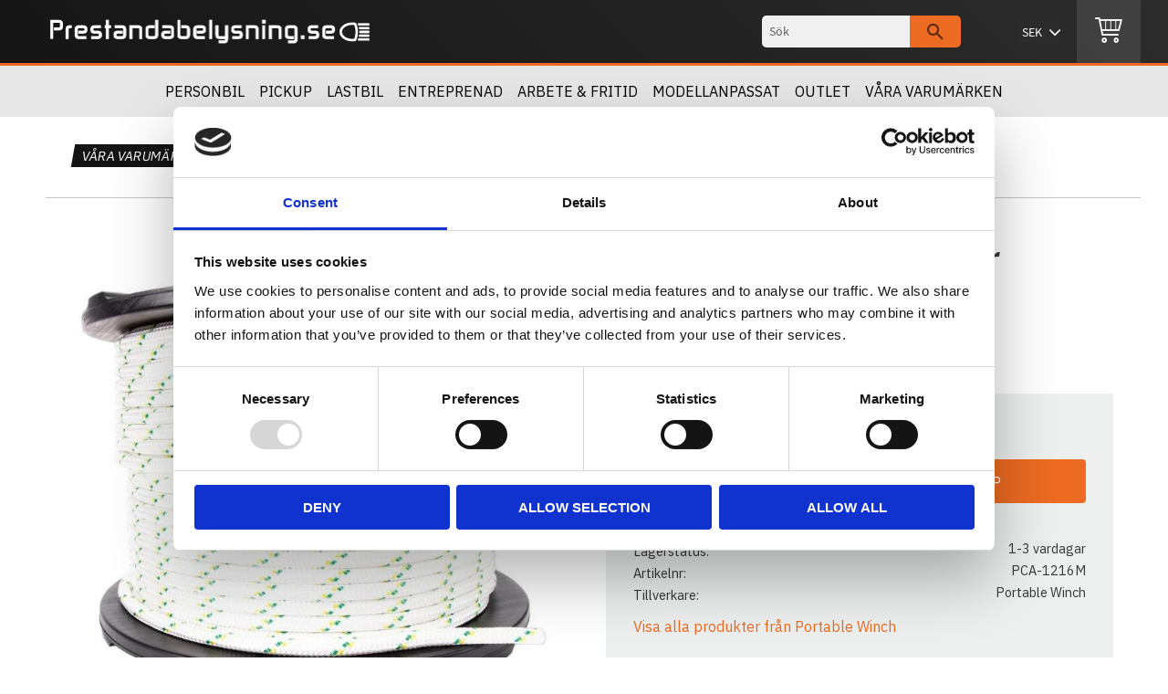

--- FILE ---
content_type: text/css
request_url: https://cdn.starwebserver.se/shops/prestandabelysning/themes/william/css/shop-custom.min.css?_=1691585264
body_size: 4213
content:
@charset "UTF-8";.theme-color-scheme-1{background-color:#fff}.button,.cart-content-close,.checkout-link,.product-status-checkout-link,button{background:#ed6b22;color:#fff}.desktop .button:hover,.dekstop .cart-content-close:hover,.desktop .checkout-link:hover,.desktop .product-status-checkout-link:hover,.desktop button:hover{background:#ef7b3a}a{color:#ed6b22}body,html,a,h1,h2,h3,h4,button{font-family:"IBM Plex Sans",sans-serif;word-break:normal}h1{margin-top:.7rem}.save-percent-info{background-color:#ed6b22}.block-83{text-align:center}#customer-info-page .customer-info-form-partial,#complaint-return-page .customer-form-block{background-color:rgba(24,59,68,.05);max-width:980px;margin:0 auto;padding:30px}#site-header{position:fixed;top:0;right:0;left:0;z-index:200;opacity:1}#site-header .site-header-wrapper{background:linear-gradient(45deg,#141414 0%,#2c2c2c 100%)}#site-header .header-item-2{max-width:1500px;margin:0 auto}#site-header #home{-ms-flex-item-align:center;-ms-grid-row-align:center;align-self:center;padding:1.25rem;max-width:400px}#mobile-menu span,#mobile-menu span:after,#mobile-menu span:before{background:#ed6b22}.header-region-1{-webkit-box-pack:center;-ms-flex-pack:center;justify-content:center}.header-region-2{-webkit-justify-content:flex-end;justify-content:flex-end}#site-header .header-region-2 .my-vehicle{background:rgba(14,14,14,.6);padding:0 10px;font-size:.75rem;height:100%}#site-header .header-region-2 .my-vehicle:hover{background:rgba(14,14,14,.2)}#site-header .header-region-2 .my-vehicle a{color:#fff;display:-webkit-box;display:-ms-flexbox;display:flex;-webkit-box-orient:vertical;-webkit-box-direction:normal;-ms-flex-flow:column wrap;flex-flow:column wrap;-webkit-box-align:center;-ms-flex-align:center;align-items:center}#site-header .header-region-2 .my-vehicle a:hover{text-decoration:none}.my-vehicle .car{fill:#fff}#site-header .header-region-2 .search-block{margin-right:50px}#site-header .header-region-2 input[type=search]{border-radius:5px 0 0 5px;line-height:2.5;height:35px}#site-header .header-region-2 .search-block button{background:#ed6b22;border-radius:0 5px 5px 0;color:rgba(0,0,0,.6);width:56px}@media (max-width:600px){#site-header .header-region-2 .currency-block{display:none}}#site-header .header-region-2 .currency-block .control:after{color:#fff;z-index:2;top:1px}#site-header .header-region-2 .currency-block #currency-field-103{color:#fff;background-color:#2b2b2b}.header-region-3{border-top:3px solid #ed6b22;background:#e7e7e7;line-height:2.5;margin-left:-30px;margin-right:-30px;-webkit-box-pack:center;-ms-flex-pack:center;justify-content:center}@media (max-width:995px){.header-region-3{display:none}}#site-header .menu-block-with-mega-dropdown-menu .menu-level-1-item:hover .menu-level-1-title{background:#c8c8c8}.theme-color-scheme-1 .site-header .menu-block-with-mega-dropdown-menu .menu-level-2{background:#e7e7e7;-webkit-box-pack:start;-ms-flex-pack:start;justify-content:flex-start;max-width:1700px;margin:0 auto}#site-header .menu-title{font-size:1rem}#site-header .menu-block-with-mega-dropdown-menu .menu-level-1-title{color:#000}#site-header .menu-level-2 .menu-title.menu-level-2-title{padding-bottom:5px;color:#000}#site-header .menu-level-2 .menu-title{line-height:1.25rem;font-size:.875rem}#site-header .menu-level-2 .menu-title:hover{color:#ed6b22}#site-header .menu-level-2-item{width:20%}#site-header .menu-item.menu-item-172{width:30%}#site-header .menu.menu-level-4{display:none}#site-header .block.cart-block{background:rgba(255,255,255,.1);display:-webkit-box;display:-ms-flexbox;display:flex;-webkit-box-align:center;-ms-flex-align:center;align-items:center;-webkit-box-pack:center;-ms-flex-pack:center;justify-content:center;height:100%;padding:10px 20px}#site-header .cart-header{padding-left:0}#site-header .cart-icon{color:#fff}#site-header .cart-header .price{display:none}@media only screen and (max-width:995px){.header-item .menu-block{display:none}}@media (max-width:995px){#site-header .site-header-wrapper{padding:0}#site-header .site-header-wrapper #mobile-menu{display:block;left:10px}#site-header .site-header-wrapper .header-item-2{padding:0}#site-header .site-header-wrapper .header-item-2 .header-region-2{justify-content:flex-end}#site-header #home{padding:0;max-width:300px;position:absolute;left:0;right:0;margin:auto}#site-header #home #shop-logo{margin:0}#site-header .header-region-2 .search-block{position:absolute;top:100%;left:0;right:0;margin-right:0}#site-header .header-region-2 .search-block .content input{border-radius:0;padding:.2rem 1rem}#site-header .header-region-2 .search-block .content button{border-radius:0}#site-header .header-region-2 .block.cart-block{line-height:normal;background-color:transparent}#site-header .header-region-2 .block.cart-block .cart-icon:before{font-size:25px}}@media (max-width:460px){#site-header #home{max-width:200px}}#content{max-width:1500px;margin:0 auto;max-width:1500px;padding-top:0;margin-top:0}@media (max-width:995px){#content{margin-top:47.5px;padding-top:45px}}#content h2{font-style:italic;text-transform:uppercase;text-align:center;font-weight:600;font-size:2.25rem;margin-bottom:1rem;display:inline-block;width:100%;word-break:normal}@media (max-width:500px){#content h2{font-size:1.5rem}}#content h2:after{content:"";height:3px;width:152px;background:#ed6b22;margin:5px auto 10px auto;display:block}#content #content,#start-page.has-slideshow-media #content,#start-page #content{max-width:1500px;padding-top:0;margin-top:0}@media (max-width:995px){#content #content,#start-page.has-slideshow-media #content,#start-page #content{margin-top:47.5px;padding-top:35px}}#content .slideshow-media,#start-page.has-slideshow-media .slideshow-media,#start-page .slideshow-media{margin:20px 0}@media (max-width:500px){#content .slideshow-media,#start-page.has-slideshow-media .slideshow-media,#start-page .slideshow-media{margin:10px 0 0}}#content .slideshow-media .figure,#start-page.has-slideshow-media .slideshow-media .figure,#start-page .slideshow-media .figure{border-radius:5px}#content .slideshow-media .figure img,#start-page.has-slideshow-media .slideshow-media .figure img,#start-page .slideshow-media .figure img{height:100%;object-fit:cover}#content .slideshow-media .caption,#start-page.has-slideshow-media .slideshow-media .caption,#start-page .slideshow-media .caption{position:absolute;top:0;bottom:0;padding:0;color:#fff;display:flex;flex-wrap:wrap;align-content:center;justify-content:center}#content .slideshow-media .caption h3,#content .slideshow-media .caption p,#start-page.has-slideshow-media .slideshow-media .caption h3,#start-page.has-slideshow-media .slideshow-media .caption p,#start-page .slideshow-media .caption h3,#start-page .slideshow-media .caption p{font-style:italic}#content .slideshow-media .caption h3,#start-page.has-slideshow-media .slideshow-media .caption h3,#start-page .slideshow-media .caption h3{font-size:3.5rem;line-height:1.5;margin-bottom:0}@media (max-width:980px){#content .slideshow-media .caption h3,#start-page.has-slideshow-media .slideshow-media .caption h3,#start-page .slideshow-media .caption h3{font-size:2.5rem}}@media (max-width:700px){#content .slideshow-media .caption h3,#start-page.has-slideshow-media .slideshow-media .caption h3,#start-page .slideshow-media .caption h3{font-size:2rem}}@media (max-width:500px){#content .slideshow-media .caption h3,#start-page.has-slideshow-media .slideshow-media .caption h3,#start-page .slideshow-media .caption h3{font-size:1.2rem}}#content .slideshow-media .caption p,#start-page.has-slideshow-media .slideshow-media .caption p,#start-page .slideshow-media .caption p{font-size:2.5rem;word-break:normal;font-weight:500}@media (max-width:980px){#content .slideshow-media .caption p,#start-page.has-slideshow-media .slideshow-media .caption p,#start-page .slideshow-media .caption p{font-size:1.5rem}}@media (max-width:700px){#content .slideshow-media .caption p,#start-page.has-slideshow-media .slideshow-media .caption p,#start-page .slideshow-media .caption p{font-size:1rem}}#content .slideshow-media .flickity-prev-next-button,#start-page.has-slideshow-media .slideshow-media .flickity-prev-next-button,#start-page .slideshow-media .flickity-prev-next-button{background:#ed6b22}@media (max-width:700px){#content .slideshow-media .flickity-prev-next-button,#start-page.has-slideshow-media .slideshow-media .flickity-prev-next-button,#start-page .slideshow-media .flickity-prev-next-button{display:none}}#content .slideshow-media .flickity-prev-next-button:hover,#start-page.has-slideshow-media .slideshow-media .flickity-prev-next-button:hover,#start-page .slideshow-media .flickity-prev-next-button:hover{background:#ed6b2280}#content .slideshow-media .flickity-prev-next-button .arrow,#start-page.has-slideshow-media .slideshow-media .flickity-prev-next-button .arrow,#start-page .slideshow-media .flickity-prev-next-button .arrow{fill:#fff}#content .slideshow-media .flickity-page-dots,#start-page.has-slideshow-media .slideshow-media .flickity-page-dots,#start-page .slideshow-media .flickity-page-dots{display:none}#content .class-categories-start h2,#start-page.has-slideshow-media .class-categories-start h2,#start-page .class-categories-start h2{display:none}#content .class-categories-start .categories-gallery,#start-page.has-slideshow-media .class-categories-start .categories-gallery,#start-page .class-categories-start .categories-gallery{margin-top:3px}#content .class-categories-start .gallery-item,#start-page.has-slideshow-media .class-categories-start .gallery-item,#start-page .class-categories-start .gallery-item{border-radius:5px;overflow:hidden}@media (max-width:1065px){#content .class-categories-start .gallery-item,#start-page.has-slideshow-media .class-categories-start .gallery-item,#start-page .class-categories-start .gallery-item{width:calc(50% - 20px)}}@media (max-width:500px){#content .class-categories-start .gallery-item,#start-page.has-slideshow-media .class-categories-start .gallery-item,#start-page .class-categories-start .gallery-item{width:calc(50% - 10px)}}#content .class-categories-start .gallery-info-link,#start-page.has-slideshow-media .class-categories-start .gallery-info-link,#start-page .class-categories-start .gallery-info-link{position:relative}#content .class-categories-start .gallery-info-link .details,#start-page.has-slideshow-media .class-categories-start .gallery-info-link .details,#start-page .class-categories-start .gallery-info-link .details{position:absolute;top:0;bottom:0;left:0;right:0;display:flex;justify-content:center;align-items:center;background-color:#00000030}#content .class-categories-start .gallery-info-link .details .description,#start-page.has-slideshow-media .class-categories-start .gallery-info-link .details .description,#start-page .class-categories-start .gallery-info-link .details .description{padding:0 10%;filter:drop-shadow(0 0 10px black)}#content .class-categories-start .gallery-info-link .details .description h3,#start-page.has-slideshow-media .class-categories-start .gallery-info-link .details .description h3,#start-page .class-categories-start .gallery-info-link .details .description h3{padding:.5rem;color:#fff;text-transform:uppercase;font-weight:600;font-style:italic;font-size:1.4rem}@media (max-width:550px){#content .class-categories-start .gallery-info-link .details .description h3,#start-page.has-slideshow-media .class-categories-start .gallery-info-link .details .description h3,#start-page .class-categories-start .gallery-info-link .details .description h3{font-size:1rem}}@media (max-width:370px){#content .class-categories-start .gallery-info-link .details .description h3,#start-page.has-slideshow-media .class-categories-start .gallery-info-link .details .description h3,#start-page .class-categories-start .gallery-info-link .details .description h3{font-size:.8rem}}#content .class-grid,#start-page.has-slideshow-media .class-grid,#start-page .class-grid{height:92vw;opacity:1;display:grid;grid-template-columns:repeat(8,1fr);grid-template-rows:60vw auto;grid-column-gap:10px;grid-row-gap:10px}@media (min-width:900px){#content .class-grid,#start-page.has-slideshow-media .class-grid,#start-page .class-grid{height:40vw;max-height:575px;grid-template-columns:repeat(12,1fr);grid-template-rows:50% auto}}@media (min-width:500px){#content .class-grid,#start-page.has-slideshow-media .class-grid,#start-page .class-grid{grid-column-gap:20px;grid-row-gap:20px}}#content .class-grid .slide,#start-page.has-slideshow-media .class-grid .slide,#start-page .class-grid .slide{border-radius:5px;overflow:hidden}#content .class-grid .slide-order-1,#start-page.has-slideshow-media .class-grid .slide-order-1,#start-page .class-grid .slide-order-1{grid-column:1/span 8;grid-row:1/span 1}@media (min-width:900px){#content .class-grid .slide-order-1,#start-page.has-slideshow-media .class-grid .slide-order-1,#start-page .class-grid .slide-order-1{grid-column:1/span 7;grid-row:1/span 2}}#content .class-grid .slide-order-2,#start-page.has-slideshow-media .class-grid .slide-order-2,#start-page .class-grid .slide-order-2{grid-column:1/span 4;grid-row:2/span 1}@media (min-width:900px){#content .class-grid .slide-order-2,#start-page.has-slideshow-media .class-grid .slide-order-2,#start-page .class-grid .slide-order-2{grid-column:8/span 5;grid-row:1/span 1}}#content .class-grid .slide-order-3,#start-page.has-slideshow-media .class-grid .slide-order-3,#start-page .class-grid .slide-order-3{grid-column:5/span 4;grid-row:2/span 1}@media (min-width:900px){#content .class-grid .slide-order-3,#start-page.has-slideshow-media .class-grid .slide-order-3,#start-page .class-grid .slide-order-3{grid-column:8/span 5;grid-row:2/span 1}}#content .class-grid .figure,#start-page.has-slideshow-media .class-grid .figure,#start-page .class-grid .figure{padding-bottom:0;height:100%}#content .class-grid .figure img,#start-page.has-slideshow-media .class-grid .figure img,#start-page .class-grid .figure img{height:100%;object-fit:cover}#content .class-grid .figure .caption,#start-page.has-slideshow-media .class-grid .figure .caption,#start-page .class-grid .figure .caption{top:0;bottom:0;right:0;display:flex;justify-content:center;align-items:center;padding:1rem;margin:0;background-color:#00000030}#content .class-grid .figure h3,#start-page.has-slideshow-media .class-grid .figure h3,#start-page .class-grid .figure h3{margin:0;line-height:normal;filter:drop-shadow(0 0 15px black);font-size:1rem;word-break:break-word;hyphens:auto}@media (min-width:900px){#content .class-grid .figure h3,#start-page.has-slideshow-media .class-grid .figure h3,#start-page .class-grid .figure h3{font-size:2rem}}#content .class-seo-block,#start-page.has-slideshow-media .class-seo-block,#start-page .class-seo-block{text-align:left;margin:60px auto;max-width:640px}#content .class-seo-block h1,#content .class-seo-block h2,#content .class-seo-block h3,#content .class-seo-block h4,#start-page.has-slideshow-media .class-seo-block h1,#start-page.has-slideshow-media .class-seo-block h2,#start-page.has-slideshow-media .class-seo-block h3,#start-page.has-slideshow-media .class-seo-block h4,#start-page .class-seo-block h1,#start-page .class-seo-block h2,#start-page .class-seo-block h3,#start-page .class-seo-block h4{font-size:1.1rem}#product-list-page .page-headline{font-style:italic;text-transform:uppercase;text-align:center;font-weight:600;font-size:2.25rem;margin-bottom:1rem;display:inline-block;width:100%;word-break:normal}@media (max-width:500px){#product-list-page .page-headline{font-size:1.5rem}}#product-list-page .page-headline:after{content:"";height:3px;width:152px;background:#ed6b22;margin:5px auto 10px auto;display:block}#product-list-page h2{font-style:normal;text-transform:unset;font-weight:400;font-size:2rem;margin-bottom:.2rem}@media (max-width:500px){#product-list-page h2{font-size:1.3rem}}#product-list-page h2:after{display:none}.breadcrumbs{margin-left:20px;opacity:1}.breadcrumb{-webkit-transform:skewX(-10deg);-ms-transform:skewX(-10deg);transform:skewX(-10deg);display:inline-block}a.breadcrumb{background:#141414;color:#fff;padding:0 10px;white-space:nowrap;margin:0 3px 3px 0}a.breadcrumb:last-child{background:#ed6b22;color:rgba(255,255,255,.9);padding:0 10px}#product-list-page .category-list-block .categories-gallery .gallery-item{border:3px solid #ed6b22;padding:5px;border-radius:8px}#product-list-page .category-list-block .categories-gallery .gallery-item h3{text-overflow:ellipsis;overflow:hidden;white-space:nowrap;text-transform:uppercase;font-weight:600;padding-bottom:4px}.theme-color-scheme-1 .filter-group-closed .filter-group-title{background-color:#141414;color:#fff}.filter-group-open .filter-group-title{color:#373737;background-color:#ed6b22}.product-filter input:checked+label{background-color:#ed6b22;color:rgba(0,0,0,.6);box-shadow:none}.remove-active-filter-action{color:rgba(0,0,0,.6);background-color:#ed6b22}.products-gallery{margin-left:0}.product-list .products-gallery .gallery-item{margin:0;padding:20px;border:1px solid #f0f0f0;width:calc(25% + 1px);margin-left:-1px;margin-top:-1px}.products-gallery .product-price,.related-products-gallery .product-price{margin-bottom:40px}.gallery-item .button{bottom:20px;left:0;right:0;top:auto;margin:0 auto;width:80%;opacity:1}.no-products{display:none}@media only screen and (max-width:768px){.product-list .products-gallery .gallery-item{width:calc(50% + 1px)}}@media only screen and (max-width:767px){#product-list-page .category-list-block .categories-gallery .gallery-item{width:calc(100% - 10px)}}.category-477 .category-description li:first-child,.category-514 .category-description li:first-child{background:#cfcfcf;min-height:100px;margin:0;padding:0;-webkit-transform:skewX(-10deg);-ms-transform:skewX(-10deg);transform:skewX(-10deg)}.category-477 .description.category-description ul>li img,.category-514 .description.category-description ul>li img{-webkit-transform:skewX(10deg);-ms-transform:skewX(10deg);transform:skewX(10deg);height:auto;width:100px}.root-category-477 .description.category-description{display:-webkit-box;display:-ms-flexbox;display:flex;-webkit-box-orient:horizontal;-webkit-box-direction:normal;-ms-flex-flow:row wrap;flex-flow:row wrap}.root-category-477 .description ul:before{content:"";display:block;height:100%;width:100%;position:absolute;-webkit-box-shadow:0 .5em 3em rgba(0,0,0,.1);box-shadow:0 .5em 3em rgba(0,0,0,.1);left:10px;-webkit-transition:opacity 0.2s ease;-o-transition:opacity 0.2s ease;transition:opacity 0.2s ease;opacity:0;z-index:-1}.root-category-477 .description.category-description>ul:hover:before{opacity:1}.root-category-477 .description.category-description>ul{display:-webkit-box;display:-ms-flexbox;display:flex;-webkit-box-orient:vertical;-webkit-box-direction:normal;-ms-flex-flow:column wrap;flex-flow:column wrap;list-style:none;margin-right:1.25rem;min-height:300px;padding:1.25rem;position:relative;width:calc(25% - 1.25rem)}.root-category-477 .description.category-description ul>li{display:-webkit-box;display:-ms-flexbox;display:flex;-webkit-box-orient:vertical;-webkit-box-direction:normal;-ms-flex-flow:column nowrap;flex-flow:column nowrap;-webkit-box-align:center;-ms-flex-align:center;align-items:center;-webkit-box-pack:center;-ms-flex-pack:center;justify-content:center;width:auto}.root-category-477 .description.category-description>ul:hover li:first-child{background:transparent}.root-category-477 .description.category-description ul:hover .inverted-bw img{-webkit-filter:invert(100%) grayscale(100%);filter:invert(100%) grayscale(100%)}.root-category-477 .description.category-description ul>li:last-child{justify-self:flex-end}.root-category-477 .description.category-description ul>li a{color:#141414;text-align:center;width:100%}.category-477 .category-list-block{display:none}.category-477 .description.category-description>p{display:none}@media only screen and (max-width:1024px){.root-category-477 .description.category-description>ul{width:calc(50% - 1.25rem)}}@media only screen and (max-width:500px){.root-category-477 .description.category-description>ul{width:calc(100% - 1.25rem)}.root-category-477 .description.category-description{-webkit-box-pack:center;-ms-flex-pack:center;justify-content:center}}.root-category-477.category-186 .description.category-description p:nth-child(-n+4){display:none}#product-page .product-name{font-style:italic;font-weight:600}#product-page .block.product-block{background:#fff}#product-page .breadcrumbs{border-bottom:1px solid #c8c4c0;padding-left:30px;padding-top:30px;padding-bottom:30px}#product-page .product-header{padding-top:30px;padding-left:15px;padding-right:15px;width:100%}#product-page .product-gallery-layout{-webkit-box-pack:center;-ms-flex-pack:center;justify-content:center}#product-page .product-offer{padding:0 15px}#product-page button.product-add-to-cart-action{height:3rem;-ms-flex-item-align:center;-ms-grid-row-align:center;align-self:center;border-radius:4px;font-size:1rem;padding-left:15px;padding-right:15px;width:100%}#product-page .quantity-field .unit{display:none}#product-page .product-name{word-break:normal}#product-page .quantity-field .control input{border:none}#product-page .product-overview{background:#fcfcfc;max-width:100%}#product-page .long.description.product-long-description{clear:both;float:none;padding-left:30px;padding-right:30px;width:100%}#product-page .product-overview{background:transparent}.klarna-widget{margin-top:30px}@media only screen and (min-width:1100px){#product-page .product-header{padding-left:30px;padding-right:30px;width:48%}#product-page .product-name{word-break:normal}#product-page .product-media{margin-top:0}#product-page .dynamic-product-info .product-offer{background:#eef0f0;display:-webkit-box;display:-ms-flexbox;display:flex;-webkit-box-orient:horizontal;-webkit-box-direction:normal;-ms-flex-flow:row wrap;flex-flow:row wrap;margin-right:30px;-webkit-box-pack:justify;-ms-flex-pack:justify;justify-content:space-between;padding:30px;margin-top:30px;width:calc(48% - 30px)}#product-page .product-offer .product-price{-ms-flex-item-align:center;-ms-grid-row-align:center;align-self:center;-webkit-box-flex:1;-ms-flex:1;flex:1;width:auto;width:50%;font-weight:600}#product-page .add-to-cart-form{-webkit-box-flex:1;-ms-flex:1 0 auto;flex:1 0 auto;min-width:50%;max-width:60%;width:50%}#product-page button.product-add-to-cart-action{width:100%}#product-page .add-to-cart-wrap.has-unit{display:-webkit-box;display:-ms-flexbox;display:flex}#product-page .quantity-field .control input{-webkit-box-flex:1;-ms-flex:1 0 auto;flex:1 0 auto;margin-right:1.25rem;width:3.75rem}#product-page .product-details{width:100%;max-width:100%}#product-page .product-details dt{line-height:1.7}#product-page .product-offer h4{width:100%}#product-page .manufacturer-related-products{width:100%}#product-page .long.description.product-long-description{float:right;padding-left:0;padding-right:30px;width:48%}}@media only screen and (min-width:800px){#product-page .add-to-cart-wrap.has-unit{display:-webkit-box;display:-ms-flexbox;display:flex}}@media only screen and (min-width:700px) and (max-width:1024px){.product-media::after{display:none}#product-page .long.description.product-long-description{clear:both;margin:0 auto;width:75%}}.field-wrap.disabled{display:none}#site-footer{background-color:#141414;color:rgba(255,255,255,.9);text-align:center}@media (min-width:800px){#site-footer{text-align:left}}#site-footer .wrapper{padding-top:50px}#site-footer .footer-contact{flex-direction:column}@media (min-width:800px){#site-footer .footer-contact{flex-direction:row}}@media (min-width:1100px){#site-footer .footer-contact{width:1000px}}@media (min-width:800px){#site-footer .footer-contact .column{margin-left:50px;width:unset;flex:0 0 auto}#site-footer .footer-contact .column:first-child{margin-left:0}}#site-footer li{padding-left:0}#site-footer li:before{content:none}#site-footer .newsletter-block{margin-top:0}#site-footer .newsletter-block h3{display:none}.off-canvas-cart,.off-canvas-nav{background-color:#141414}.shopping-cart h3,.shopping-cart h4,.shopping-cart-item,.off-canvas-cart,.off-canvas-cart .cart-content-close:after,.remove-item-action:after,.remove-item:after,.off-canvas-nav,.off-canvas-nav .menu-title{color:#fff}.shopping-cart-subtotal{color:#ed6b22}.off-canvas-nav .vat-selector-block{padding:1.25rem;font-size:1rem}.off-canvas-nav{padding-top:10px}.off-canvas-nav .currency-block{margin-top:0;margin-bottom:10px;background-color:rgba(255,255,255,.1)}.off-canvas-nav .currency-block label{display:none}.off-canvas-nav .currency-block .control{display:flex;justify-content:center}.off-canvas-nav .currency-block .control:after{color:#fff;position:static;width:auto}.off-canvas-nav .currency-block #currency-field-105{padding:0;padding-right:30px;margin-right:-20px;color:#fff;width:unset}.theme-color-scheme-1 .site-header .menu-block-with-mega-dropdown-menu .menu-level-2{overflow-y:auto;max-height:calc(100vh - 250px)}.admin-user-logged-in #site-header{top:50px}

--- FILE ---
content_type: application/javascript
request_url: https://cdn.starwebserver.se/shops/prestandabelysning/themes/william/js/shop-custom.min.js?_=1691585264
body_size: 174
content:
sw.theme.options.slideshow.not='.slideshow-as-list';$('<div id="long-placeholder"></div>').insertAfter('.dynamic-product-info');$(".long.description.product-long-description").appendTo("#long-placeholder");$('.brands').flickity({cellAlign:'left',cellSelector:'li',lazyLoad:!0,wrapAround:!0,pageDots:!1,cellAlign:'left',groupCells:2});$('.brands li').setAllToMaxHeight()